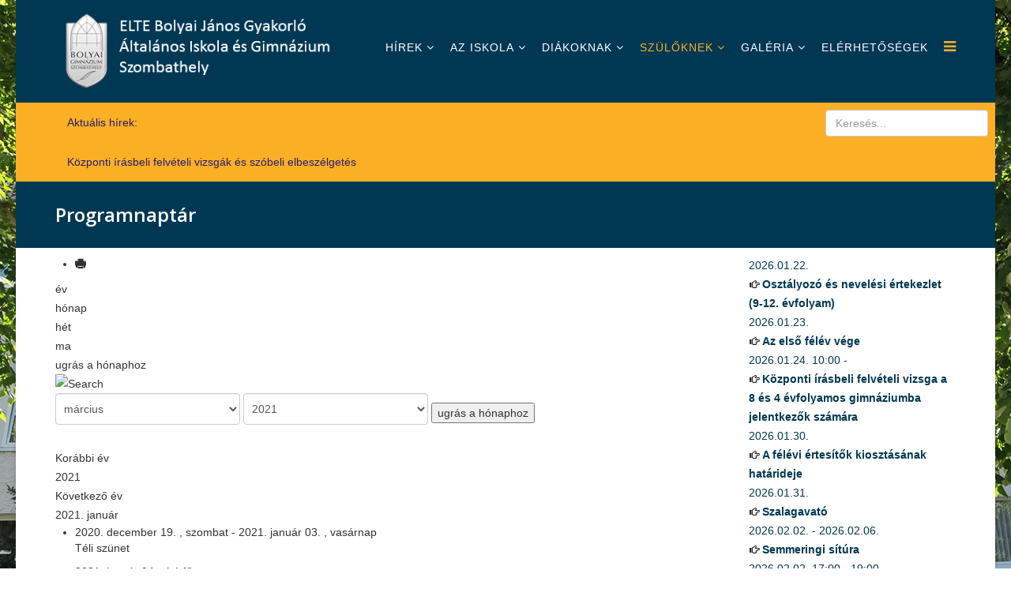

--- FILE ---
content_type: text/html; charset=utf-8
request_url: http://www.bolyaigimnazium.elte.hu/index.php/szuloknek/program3/year.listevents/2021/03/03/-
body_size: 68386
content:
<!DOCTYPE html>
<html xmlns="http://www.w3.org/1999/xhtml" xml:lang="hu-hu" lang="hu-hu" dir="ltr">
<head>
    <meta http-equiv="X-UA-Compatible" content="IE=edge">
    <meta name="viewport" content="width=device-width, initial-scale=1">
    
      <base href="http://www.bolyaigimnazium.elte.hu/index.php/szuloknek/program3/year.listevents/2021/03/03/-" />
  <meta http-equiv="content-type" content="text/html; charset=utf-8" />
    <title>ELTE Bolyai Gimnázium - Programnaptár</title>
  <link href="http://www.bolyaigimnazium.elte.hu/index.php?option=com_jevents&amp;task=modlatest.rss&amp;format=feed&amp;type=rss&amp;Itemid=544&amp;modid=0" rel="alternate" type="application/rss+xml" title="RSS 2.0" />
  <link href="http://www.bolyaigimnazium.elte.hu/index.php?option=com_jevents&amp;task=modlatest.rss&amp;format=feed&amp;type=atom&amp;Itemid=544&amp;modid=0" rel="alternate" type="application/atom+xml" title="Atom 1.0" />
  <link href="/images/favicon.ico" rel="shortcut icon" type="image/vnd.microsoft.icon" />
  <link href="http://www.bolyaigimnazium.elte.hu/index.php/component/search/?Itemid=544&amp;task=year.listevents&amp;year=2021&amp;month=03&amp;day=03&amp;format=opensearch" rel="search" title="Keresés ELTE Bolyai Gimnázium" type="application/opensearchdescription+xml" />
  <link rel="stylesheet" href="/media/com_jevents/css/bootstrap.css" type="text/css" />
  <link rel="stylesheet" href="/media/com_jevents/css/bootstrap-responsive.css" type="text/css" />
  <link rel="stylesheet" href="/components/com_jevents/assets/css/eventsadmin.css?3.4.3" type="text/css" />
  <link rel="stylesheet" href="/components/com_jevents/views/flat/assets/css/events_css.css?3.4.3" type="text/css" />
  <link rel="stylesheet" href="//fonts.googleapis.com/css?family=Open+Sans:300,300italic,regular,italic,600,600italic,700,700italic,800,800italic&amp;subset=latin" type="text/css" />
  <link rel="stylesheet" href="/templates/shaper_helix3/css/bootstrap.min.css" type="text/css" />
  <link rel="stylesheet" href="/templates/shaper_helix3/css/font-awesome.min.css" type="text/css" />
  <link rel="stylesheet" href="/templates/shaper_helix3/css/legacy.css" type="text/css" />
  <link rel="stylesheet" href="/templates/shaper_helix3/css/template.css" type="text/css" />
  <link rel="stylesheet" href="/templates/shaper_helix3/css/presets/preset1.css" type="text/css" class="preset" />
  <link rel="stylesheet" href="/components/com_jevents/views/flat/assets/css/modstyle.css?3.4.3" type="text/css" />
  <link rel="stylesheet" href="/modules/mod_sp_news_highlighter/assets/css/style.css" type="text/css" />
  <style type="text/css">
body.site {background-image: url(/images/blyai.jpg);background-repeat: repeat-x;background-size: inherit;background-attachment: fixed;background-position: 0 0;}h1{font-family:Open Sans, sans-serif; font-weight:800; }h2{font-family:Open Sans, sans-serif; font-weight:600; }h3{font-family:Open Sans, sans-serif; font-weight:normal; }h4{font-family:Open Sans, sans-serif; font-weight:normal; }h5{font-family:Open Sans, sans-serif; font-weight:800; }h6{font-family:Open Sans, sans-serif; font-weight:800; }#sp-header{ background-color:#003854;padding:0px 0px 0px 0px;margin:0px 0px 0px 0px; }#sp-news{ background-color:#fbaf25;padding:0px 0px 0px 0px;margin:0px 0px 0px 0px; }#sp-page-title{ padding:0px 0px 0px 0px;margin:0px 0px 0px 0px; }#sp-main-body{ padding:0px 0px 0px 0px;margin:0px 5px 15px 5px; }#sp-newfooter{ background-color:#003854;color:#ffffff;padding:0px 0px 0px 0px 0px;margin:0px 0px 0px 0px; }#sp-footer-alatt{ background-color:#003854;color:#ffffff; }#sp-nh110 {color:#251f6e;background:#fbaf25}.sp-nh-item{background:#fbaf25}a.sp-nh-link {color:#251f6e}a.sp-nh-link:hover {color:#000000}.sp-nh-buttons,.sp-nh-item,.sp-nh-prev,.sp-nh-next {height:50px;line-height:50px}.sp-nh-prev,.sp-nh-next{background-image: url(/modules/mod_sp_news_highlighter/assets/images/style1.png)}
  </style>
  <script src="/media/system/js/core.js" type="text/javascript"></script>
  <script src="/media/jui/js/jquery.min.js" type="text/javascript"></script>
  <script src="/media/jui/js/jquery-noconflict.js" type="text/javascript"></script>
  <script src="/media/jui/js/jquery-migrate.min.js" type="text/javascript"></script>
  <script src="/components/com_jevents/assets/js/jQnc.js?3.4.3" type="text/javascript"></script>
  <script src="/components/com_jevents/assets/js/view_detailJQ.js?3.4.3" type="text/javascript"></script>
  <script src="/templates/shaper_helix3/js/bootstrap.min.js" type="text/javascript"></script>
  <script src="/templates/shaper_helix3/js/jquery.sticky.js" type="text/javascript"></script>
  <script src="/templates/shaper_helix3/js/main.js" type="text/javascript"></script>
  <script src="/modules/mod_sp_news_highlighter/assets/js/sp_highlighter.js" type="text/javascript"></script>
  <script type="text/javascript">
checkJQ();
  </script>
  <!--[if lte IE 6]>
<link rel="stylesheet" href="http://www.bolyaigimnazium.elte.hu/components/com_jevents/views/flat/assets/css/ie6.css" />
<![endif]-->

   
    </head>
<body class="site com-jevents view- no-layout task-year.listevents itemid-544 hu-hu ltr  sticky-header layout-boxed">
    <div class="body-innerwrapper">
        <header id="sp-header"><div class="container"><div class="row"><div id="sp-logo" class="col-xs-8 col-sm-4 col-md-4"><div class="sp-column "><a class="logo" href="/"><h1><img class="sp-default-logo hidden-xs" src="/images/Logos/logo_cim5.png" alt="ELTE Bolyai Gimnázium"><img class="sp-default-logo visible-xs" src="/images/logo_cim4.png" alt="ELTE Bolyai Gimnázium"></h1></a></div></div><div id="sp-menu" class="col-xs-4 col-sm-8 col-md-8"><div class="sp-column ">			<div class='sp-megamenu-wrapper'>
				<a id="offcanvas-toggler" href="#"><i class="fa fa-bars"></i></a>
				<ul class="sp-megamenu-parent menu-zoom hidden-xs"><li class="sp-menu-item sp-has-child"><a  href="/index.php/hirek-menu" >Hírek</a><div class="sp-dropdown sp-dropdown-main sp-menu-right" style="width: 240px;"><div class="sp-dropdown-inner"><ul class="sp-dropdown-items"><li class="sp-menu-item"><a  href="/index.php/hirek-menu/aktualis-hirek" >Aktuális hírek</a></li><li class="sp-menu-item"><a  href="/index.php/hirek-menu/regi-hirek" >Régi hírek</a></li></ul></div></div></li><li class="sp-menu-item sp-has-child"><a  href="/index.php" >Az iskola</a><div class="sp-dropdown sp-dropdown-main sp-menu-right" style="width: 240px;"><div class="sp-dropdown-inner"><ul class="sp-dropdown-items"><li class="sp-menu-item"><a  href="/index.php/home/corporate" >Rólunk</a></li><li class="sp-menu-item"><a  href="/index.php/home/tanarok" >Tanáraink</a></li><li class="sp-menu-item"><a  href="http://www.bolyaigimnazium.elte.hu/index.php/szuloknek/program3/month.calendar" >Programnaptár</a></li><li class="sp-menu-item"><a  href="/index.php/home/dokumentumok" >Dokumentumok</a></li><li class="sp-menu-item"><a  href="https://sek.elte.hu/tanarkepzes" >Hallgatói gyakorlatok</a></li><li class="sp-menu-item"><a  href="/index.php/home/kollegium" >Kollégium</a></li><li class="sp-menu-item"><a  href="/index.php/home/bolyais-szulok-egyesulete" >Bolyais Szülők Egyesülete</a></li><li class="sp-menu-item"><a  href="/index.php/home/diaksport-egyesulet" >Szombathelyi Bolyai Gimnázium Diáksport Egyesület</a></li><li class="sp-menu-item"><a  href="http://bgyok.hu/" target="_blank" >Bolyai Gyakorló Öregdiákok Köre</a></li><li class="sp-menu-item"><a  href="/index.php/home/schneller-alapitvany" >Schneller alapítvány</a></li><li class="sp-menu-item"><a  href="/index.php/home/kutatotanari-es-mesterpedagogusi-programok" >Kutatótanári és mesterpedagógusi programok</a></li><li class="sp-menu-item sp-has-child"><a  href="/index.php" >Pályázatok</a><div class="sp-dropdown sp-dropdown-sub sp-menu-right" style="width: 240px;"><div class="sp-dropdown-inner"><ul class="sp-dropdown-items"><li class="sp-menu-item"><a  href="/index.php/home/2021-02-14-22-30-11/hatartalanul-program" >Határtalanul! program</a></li><li class="sp-menu-item"><a  href="/index.php/home/2021-02-14-22-30-11/igpalyazat" >Igazgatói pályázat</a></li><li class="sp-menu-item"><a  href="/index.php/home/2021-02-14-22-30-11/efop-4-1-3-palyazat" >EFOP- 4.1.3 pályázat</a></li><li class="sp-menu-item"><a  href="/index.php/home/2021-02-14-22-30-11/efop-4-2-3-palyazat" >EFOP- 4.2.3 pályázat</a></li><li class="sp-menu-item"><a  href="/index.php/home/2021-02-14-22-30-11/ke1" >Kristálytiszta Elektronika 1</a></li><li class="sp-menu-item"><a  href="/index.php/home/2021-02-14-22-30-11/ke2" >Kristálytiszta Elektronika 2</a></li><li class="sp-menu-item"><a  href="/index.php/home/2021-02-14-22-30-11/ke3" >Kristálytiszta Elektronika 3</a></li><li class="sp-menu-item"><a href="/images/palyazat/selyepaly.pdf" onclick="window.open(this.href,'targetWindow',toolbar=no,location=no,status=no,menubar=no,scrollbars=yes,resizable=yes,);return false;" >Selye János Diáklabor</a></li></ul></div></div></li><li class="sp-menu-item"><a  href="/index.php/home/iskolaszek" >Iskolaszék</a></li><li class="sp-menu-item"><a  href="/index.php/home/sajtofigyelo" >Sajtófigyelő</a></li><li class="sp-menu-item"><a  href="/index.php/home/bazisintezmeny" >Bázisintézmény</a></li><li class="sp-menu-item"><a  href="/index.php/home/evkonyv-2020-2021" >Évkönyv 2020-2021</a></li></ul></div></div></li><li class="sp-menu-item sp-has-child"><a  href="#" >Diákoknak</a><div class="sp-dropdown sp-dropdown-main sp-menu-right" style="width: 240px;"><div class="sp-dropdown-inner"><ul class="sp-dropdown-items"><li class="sp-menu-item sp-has-child"><a  href="http://www.bolyaigimnazium.elte.hu/matver2025nov.pdf" target="_blank" >Matematika háziverseny</a><div class="sp-dropdown sp-dropdown-sub sp-menu-right" style="width: 240px;"><div class="sp-dropdown-inner"><ul class="sp-dropdown-items"><li class="sp-menu-item"><a  href="http://www.bolyaigimnazium.elte.hu/matver2025nov1.pdf" target="_blank" >1. forduló</a></li><li class="sp-menu-item"><a  href="http://www.bolyaigimnazium.elte.hu/matver2025nov2.pdf" >2. forduló</a></li><li class="sp-menu-item"><a  href="http://www.bolyaigimnazium.elte.hu/matver2025ehir.pdf" >Eredményhirdetés</a></li></ul></div></div></li><li class="sp-menu-item"><a  href="https://bolyai-elte.e-kreta.hu/Adminisztracio/Login" target="_blank" >Napló</a></li><li class="sp-menu-item"><a  href="https://classroom.google.com/u/1/h" >Tanterem (Google Classroom)</a></li><li class="sp-menu-item"><a  href="/index.php/pages/mentoralas" >Mentorálás</a></li><li class="sp-menu-item"><a  href="/index.php/pages/origo-referenciaiskola" >Origo Referenciaiskola</a></li><li class="sp-menu-item"><a  href="/index.php/pages/erettsegi-vizsgak" >Érettségi vizsgák</a></li><li class="sp-menu-item"><a  href="/index.php/pages/osztalyozovizsgak" >Osztályozóvizsgák</a></li><li class="sp-menu-item"><a  href="/index.php/pages/kozossegi-szolgalat" >Közösségi szolgálat</a></li><li class="sp-menu-item"><a  href="/index.php/pages/erettsegi" >Őszi érettségi</a></li><li class="sp-menu-item sp-has-child"><a  href="/index.php/pages/versenyeredmenyek-2" >Versenyeredmények</a><div class="sp-dropdown sp-dropdown-sub sp-menu-right" style="width: 240px;"><div class="sp-dropdown-inner"><ul class="sp-dropdown-items"><li class="sp-menu-item"><a  href="/index.php/pages/versenyeredmenyek-2/tanulmanyi-versenyeredmenyek-2020-2021" ></a></li><li class="sp-menu-item"><a  href="/index.php/pages/versenyeredmenyek-2/tanulmanyi-versenyeredmenyek-2021-2022" ></a></li><li class="sp-menu-item"><a  href="/index.php/pages/versenyeredmenyek-2/tanulmanyi-versenyeredmenyek-2022-2023" ></a></li><li class="sp-menu-item"><a  href="/index.php/pages/versenyeredmenyek-2/tanulmanyi-versenyeredmenyek-2023-2024" ></a></li><li class="sp-menu-item"><a  href="/index.php/pages/versenyeredmenyek-2/tanulmanyi-versenyeredmenyek-2024-2025" ></a></li><li class="sp-menu-item"><a  href="/index.php/pages/versenyeredmenyek-2/tanulmanyi-versenyeredmenyek-2025-2026" ></a></li><li class="sp-menu-item"><a  href="/index.php/pages/versenyeredmenyek-2/tanulmanyi-versenyeredmenyek-2019-2020" ></a></li><li class="sp-menu-item"><a  href="/index.php/pages/versenyeredmenyek-2/sport-versenyeredmenyek" ></a></li><li class="sp-menu-item"><a  href="/index.php/pages/versenyeredmenyek-2/sport-versenyeredmenyek-2020-2021" ></a></li><li class="sp-menu-item"><a  href="/index.php/pages/versenyeredmenyek-2/sport-versenyeredmenyek-2021-2022" ></a></li><li class="sp-menu-item"><a  href="/index.php/pages/versenyeredmenyek-2/sport-versenyeredmenyek-2022-2023" ></a></li><li class="sp-menu-item"><a  href="/index.php/pages/versenyeredmenyek-2/sport-versenyeredmenyek-2023-2024" ></a></li><li class="sp-menu-item"><a  href="/index.php/pages/versenyeredmenyek-2/sport-versenyeredmenyek-2024-2025" ></a></li><li class="sp-menu-item"><a  href="/index.php/pages/versenyeredmenyek-2/sport-versenyeredmenyek-2025-2026" ></a></li><li class="sp-menu-item"><a  href="/index.php/pages/versenyeredmenyek-2/tanulmanyi-versenyeredmenyek-2018-2019" ></a></li></ul></div></div></li><li class="sp-menu-item"><a  href="https://docs.google.com/presentation/d/e/2PACX-1vSoq3mqo7SIMzHr5TFbHLM2p_7VGFN1iVekSZQZUR-_lUU98kacYYOJetD0Lxu9XjNvIbN71OuxzEk1/pub?start=true&amp;loop=false&amp;delayms=5000" target="_blank" >Virtuális könyvtár</a></li><li class="sp-menu-item"><a  href="https://www.felvi.hu/felveteli/palyaorientacio" >Pályaorientáció</a></li></ul></div></div></li><li class="sp-menu-item sp-has-child active"><a href="/" >Szülőknek</a><div class="sp-dropdown sp-dropdown-main sp-menu-right" style="width: 240px;"><div class="sp-dropdown-inner"><ul class="sp-dropdown-items"><li class="sp-menu-item"><a  href="https://forms.gle/w7zWFBBVLdrKFp9SA" target="_blank" >Beiratkozás</a></li><li class="sp-menu-item"><a  href="/index.php/szuloknek/elso-evfolyamos-beiskolazas" >Első évfolyam beiskolázása</a></li><li class="sp-menu-item"><a  href="/index.php/szuloknek/felveteli-2023" >Gimnáziumi felvételi</a></li><li class="sp-menu-item"><a  href="https://bolyai-elte.e-kreta.hu/Adminisztracio/Login" >Napló</a></li><li class="sp-menu-item current-item active"><a  href="/index.php/szuloknek/program3/month.calendar/2026/01/22/-" >Programnaptár</a></li><li class="sp-menu-item"><a href="/dok/szuloknek/szuligaz.pdf" target="_blank" >Szülői igazolás</a></li><li class="sp-menu-item"><a  href="/index.php/pages/versenyeredmenyek-2" >Versenyeredmények</a></li><li class="sp-menu-item"><a  href="/index.php/szuloknek/diakigazolvany-igenylese" >Diákigazolvány igénylése</a></li><li class="sp-menu-item"><a  href="/index.php/szuloknek/menza" >Menza</a></li><li class="sp-menu-item"><a  href="/index.php/szuloknek/belso-vizsgak" >Belső vizsgák</a></li><li class="sp-menu-item"><a  href="/index.php/szuloknek/mindennapos-testneveles" >Mindennapos testnevelés</a></li></ul></div></div></li><li class="sp-menu-item sp-has-child"><a href="/" >Galéria</a><div class="sp-dropdown sp-dropdown-main sp-menu-right" style="width: 240px;"><div class="sp-dropdown-inner"><ul class="sp-dropdown-items"><li class="sp-menu-item"><a  href="/index.php/galeriamenu/fenykepek" >Fényképek</a></li><li class="sp-menu-item"><a  href="/index.php/galeriamenu/galeria2" >Régi fényképek</a></li></ul></div></div></li><li class="sp-menu-item"><a  href="/index.php/post-formats" >Elérhetőségek</a></li></ul>			</div>
		</div></div></div></div></header><section id="sp-news"><div class="container"><div class="row"><div id="sp-top3" class="col-sm-6 col-md-10 hidden-sm hidden-xs"><div class="sp-column "><div class="sp-module  col-sm-12"><div class="sp-module-content"><script type="text/javascript">
	jQuery(function($) {
		$('#sp-nh110').spNewsHighlighter({
			'interval': 3000,
            'fxduration': 1000,
            'animation': "none"
		});
	});
</script>

<div id="sp-nh110" class="sp_news_higlighter">
	<div class="sp-nh-buttons">
		<span class="sp-nh-text">Aktuális hírek:</span>
			</div>	
	<div id="sp-nh-items110" class="sp-nh-item">
					<div class="sp-nh-item">
				<a class="sp-nh-link" href="/index.php/hirek-menu/449-kozponti-irasbeli-felveteli-vizsgak-es-szobeli-elbeszelgetes"><span class="sp-nh-title">Központi írásbeli felvételi vizsgák és szóbeli elbeszélgetés</span></a>	
			</div>
					<div class="sp-nh-item">
				<a class="sp-nh-link" href="/index.php/hirek-menu/448-felveteli"><span class="sp-nh-title">Felvételi</span></a>	
			</div>
			</div>
	<div style="clear:both"></div>	
</div></div></div></div></div><div id="sp-search" class="col-sm-2 col-md-2"><div class="sp-column "><div class="sp-module "><div class="sp-module-content"><div class="search">
	<form action="/index.php/szuloknek/program3/month.calendar/2026/01/22/-" method="post">
		<input name="searchword" id="mod-search-searchword" maxlength="200"  class="inputbox search-query" type="text" size="20" placeholder="Keresés..." />		<input type="hidden" name="task" value="search" />
		<input type="hidden" name="option" value="com_search" />
		<input type="hidden" name="Itemid" value="544" />
	</form>
</div>
</div></div></div></div></div></div></section><section id="sp-page-title"><div class="row"><div id="sp-title" class="col-sm-12 col-md-12"><div class="sp-column "><div class="sp-page-title"><div class="container"><h2>Programnaptár</h2></div></div></div></div></div></section><section id="sp-main-body"><div class="container"><div class="row"><div id="sp-component" class="col-sm-9 col-md-9"><div class="sp-column "><div id="system-message-container">
	</div>

<!-- JEvents v3.4.3 Stable, Copyright © 2006-2015 GWE Systems Ltd, JEvents Project Group, http://www.jevents.net -->
<div id="jevents">
<div class="contentpaneopen jeventpage     jevbootstrap" id="jevents_header">
			<ul class="actions">
				<li class="print-icon">
			<a href="javascript:void(0);" onclick="window.open('/index.php/szuloknek/program3/year.listevents/2021/03/03/-?pop=1&amp;tmpl=component', 'win2', 'status=no,toolbar=no,scrollbars=yes,titlebar=no,menubar=no,resizable=yes,width=600,height=600,directories=no,location=no');" title="Nyomtatás">
					<span class="icon-print"> </span>
			</a>
			</li> 		</ul>
	</div>
<div class="jev_clear"></div>
<div class="contentpaneopen  jeventpage   jevbootstrap" id="jevents_body">
<div class='jev_pretoolbar'></div>                <div class="new-navigation">
            <div class="nav-items">
                                    <div  id="nav-year" class="active" >
                        <a href="/index.php/szuloknek/program3/year.listevents/2021/03/03/-" title="év"  >
                    év</a>
                    </div>
                                                    <div  id="nav-month">
                        <a href="/index.php/szuloknek/program3/month.calendar/2021/03/03/-" title="hónap" >							hónap</a>
                    </div>
                                                                 <div id="nav-week">
                        <a href="/index.php/szuloknek/program3/week.listevents/2021/03/03/-" title="hét" >
                         hét</a>
                    </div>
                                                            <div id="nav-today">
                        <a href="/index.php/szuloknek/program3/day.listevents/2026/01/22/-" title="ma" >
                    ma</a>
                    </div>
                                                            <div   id="nav-jumpto">
            <a href="#" onclick="if (jevjq('#jumpto').hasClass('jev_none')) {jevjq('#jumpto').removeClass('jev_none');} else {jevjq('#jumpto').addClass('jev_none')};return false;" title="ugrás a hónaphoz">
			ugrás a hónaphoz		</a>
		</div>
                                                                                                    </div>
                        <div  id="nav-search">
                    <a href="/index.php/szuloknek/program3/search.form/2021/03/03/-" title="Keresés" >
                        <img src="http://www.bolyaigimnazium.elte.hu/components/com_jevents/views/flat/assets/images/icon-search.gif" alt="Search" /></a>
                </div>
                        <div id="jumpto"  class="jev_none">
            <form name="BarNav" action="/index.php/szuloknek/program3/month.calendar/2026/01/22/-" method="get">
                <input type="hidden" name="option" value="com_jevents" />
                <input type="hidden" name="task" value="month.calendar" />
        <select id="month" name="month">
	<option value="01">janu&aacute;r</option>
	<option value="02">febru&aacute;r</option>
	<option value="03" selected="selected">m&aacute;rcius</option>
	<option value="04">&aacute;prilis</option>
	<option value="05">m&aacute;jus</option>
	<option value="06">j&uacute;nius</option>
	<option value="07">j&uacute;lius</option>
	<option value="08">augusztus</option>
	<option value="09">szeptember</option>
	<option value="10">okt&oacute;ber</option>
	<option value="11">november</option>
	<option value="12">december</option>
</select>
<select id="year" name="year">
	<option value="2021" selected="selected">2021</option>
	<option value="2024">2024</option>
	<option value="2025">2025</option>
	<option value="2026">2026</option>
</select>
                <button onclick="submit(this.form)">ugrás a hónaphoz</button>
                <input type="hidden" name="Itemid" value="544" />
            </form>
        </div>
        

        </div>
        
	<div class="jev_toprow">
	    <div class="jev_header2">
			<div class="previousmonth" >
		      	<a href='/index.php/szuloknek/program3/year.listevents/2020/03/03/-' title='Korábbi év' >Korábbi év</a>			</div>
			<div class="currentmonth">
				2021			</div>
			<div class="nextmonth">
		      	<a href='/index.php/szuloknek/program3/year.listevents/2022/03/03/-' title='Következő év' >Következő év</a>			</div>
			
		</div>
	</div>
    <div class="jev_clear" ></div>
    <div id='jev_maincal' class='jev_listview'>

		<div class="jev_daysnames">
	    2021. január		</div>
		<div class="jev_listrow">
		<ul class='ev_ul'>
<li class='ev_td_li' style="border-color:#ccc;">
<p>2020. december 19. , szombat - 2021. január 03. , vasárnap <br/>
					<a class="ev_link_row" href="/index.php/szuloknek/program3/icalrepeat.detail/2020/12/19/671/-/teli-szunet" title="Téli szünet">
					Téli szünet</a></p>
</li>
<li class='ev_td_li' style="border-color:#ccc;">
<p>2021. január 04. , hétfő <br/>
					<a class="ev_link_row" href="/index.php/szuloknek/program3/icalrepeat.detail/2021/01/04/672/-/teli-szunet-utani-elso-tanitasi-nap" title="Téli szünet utáni első tanítási nap">
					Téli szünet utáni első tanítási nap</a></p>
</li>
<li class='ev_td_li' style="border-color:#ccc;">
<p>2021. január 19. , kedd <br/>
					<a class="ev_link_row" href="/index.php/szuloknek/program3/icalrepeat.detail/2021/01/19/673/-/osztalyozo-es-nevelesi-ertekezlet-1-5-evfolyam" title="Osztályozó és nevelési értekezlet (1-5. évfolyam)">
					Osztályozó és nevelési értekezlet (1-5. évfolyam)</a></p>
</li>
<li class='ev_td_li' style="border-color:#ccc;">
<p>2021. január 20. , szerda <br/>
					<a class="ev_link_row" href="/index.php/szuloknek/program3/icalrepeat.detail/2021/01/20/674/-/osztalyozo-es-nevelesi-ertekezlet-6-8-evfolyam" title="Osztályozó és nevelési értekezlet (6-8. évfolyam)">
					Osztályozó és nevelési értekezlet (6-8. évfolyam)</a></p>
</li>
<li class='ev_td_li' style="border-color:#ccc;">
<p>2021. január 21. , csütörtök <br/>
					<a class="ev_link_row" href="/index.php/szuloknek/program3/icalrepeat.detail/2021/01/21/675/-/osztalyozo-es-nevelesi-ertekezlet-9-12-evfolyam" title="Osztályozó és nevelési értekezlet (9-12. évfolyam)">
					Osztályozó és nevelési értekezlet (9-12. évfolyam)</a></p>
</li>
<li class='ev_td_li' style="border-color:#ccc;">
<p>2021. január 22. , péntek <br/>
					<a class="ev_link_row" href="/index.php/szuloknek/program3/icalrepeat.detail/2021/01/22/676/-/az-elso-felev-vege" title="Az első félév vége">
					Az első félév vége</a></p>
</li>
<li class='ev_td_li' style="border-color:#ccc;">
<p>2021. január 23. , szombat 10:00<br/>
					<a class="ev_link_row" href="/index.php/szuloknek/program3/icalrepeat.detail/2021/01/23/677/-/kozponti-irasbeli-felveteli-vizsga-a-8-es-4-evfolyamos-gimnaziumba-jelentkezok-szamara" title="Központi írásbeli felvételi vizsga a 8 és 4 évfolyamos gimnáziumba jelentkezők számára">
					Központi írásbeli felvételi vizsga a 8 és 4 évfolyamos gimnáziumba jelentkezők számára</a></p>
</li>
<li class='ev_td_li' style="border-color:#ccc;">
<p>2021. január 28. , csütörtök 14:00<br/>
					<a class="ev_link_row" href="/index.php/szuloknek/program3/icalrepeat.detail/2021/01/28/678/-/potlo-irasbeli-felveteli-vizsga-a-8-es-4-evfolyamos-gimnaziumi-tagozatunkra-jelentkezok-szamara-azoknak-akik-az-elozo-irasbelin-alapos-ok-miatt-nem-tu" title="Pótló írásbeli felvételi vizsga a 8 és 4 évfolyamos gimnáziumi tagozatunkra jelentkezők számára azoknak, akik az előző írásbelin alapos ok miatt nem tudtak részt venni a vizsgákon ">
					Pótló írásbeli felvételi vizsga a 8 és 4 évfolyamos gimnáziumi tagozatunkra jelentkezők számára azoknak, akik az előző írásbelin alapos ok miatt nem tudtak részt venni a vizsgákon </a></p>
</li>
<li class='ev_td_li' style="border-color:#ccc;">
<p>2021. január 29. , péntek <br/>
					<a class="ev_link_row" href="/index.php/szuloknek/program3/icalrepeat.detail/2021/01/29/679/-/a-felevi-ertesitok-kiosztasanak-hatarideje" title="A félévi értesítők kiosztásának határideje">
					A félévi értesítők kiosztásának határideje</a></p>
</li>
</ul>
</div>		<div class="jev_daysnames">
	    2021. február		</div>
		<div class="jev_listrow">
		<ul class='ev_ul'>
<li class='ev_td_li' style="border-color:#ccc;">
<p>2021. február 08. , hétfő 17:00 - 19:00<br/>
					<a class="ev_link_row" href="/index.php/szuloknek/program3/icalrepeat.detail/2021/02/08/685/-/szuloi-ertekezlet-es-fogadoora-1-4-es-9-12-evfolyam" title="Szülői értekezlet és fogadóóra (1-4. és 9-12. évfolyam) ">
					Szülői értekezlet és fogadóóra (1-4. és 9-12. évfolyam) </a></p>
</li>
<li class='ev_td_li' style="border-color:#ccc;">
<p>2021. február 09. , kedd 17:00 - 19:00<br/>
					<a class="ev_link_row" href="/index.php/szuloknek/program3/icalrepeat.detail/2021/02/09/686/-/szuloi-ertekezlet-es-fogadoora-5-8-evfolyam" title="Szülői értekezlet és fogadóóra (5-8. évfolyam) ">
					Szülői értekezlet és fogadóóra (5-8. évfolyam) </a></p>
</li>
<li class='ev_td_li' style="border-color:#ccc;">
<p>2021. február 15. , hétfő <br/>
					<a class="ev_link_row" href="/index.php/szuloknek/program3/icalrepeat.detail/2021/02/15/688/-/az-erettsegire-es-a-felsofoku-felvetelire-jelentkezes-hatarideje" title="Az érettségire és a felsőfokú felvételire jelentkezés határideje">
					Az érettségire és a felsőfokú felvételire jelentkezés határideje</a></p>
</li>
<li class='ev_td_li' style="border-color:#ccc;">
<p>2021. február 23. , kedd - 2021. február 24. , szerda <br/>
					<a class="ev_link_row" href="/index.php/szuloknek/program3/icalrepeat.detail/2021/02/23/690/-/szobeli-elbeszelgetes-a-negy-evfolyamos-gimnaziumba-jelentkezoknek-biologiabol-es-tortenelembol" title="Szóbeli elbeszélgetés a négy évfolyamos gimnáziumba jelentkezőknek biológiából és történelemből">
					Szóbeli elbeszélgetés a négy évfolyamos gimnáziumba jelentkezőknek biológiából és történelemből</a></p>
</li>
<li class='ev_td_li' style="border-color:#ccc;">
<p>2021. február 25. , csütörtök <br/>
					<a class="ev_link_row" href="/index.php/szuloknek/program3/icalrepeat.detail/2021/02/25/692/-/megemlekezes-a-kommunista-diktaturak-aldozatairol" title="Megemlékezés a kommunista diktatúrák áldozatairól">
					Megemlékezés a kommunista diktatúrák áldozatairól</a></p>
</li>
</ul>
</div>		<div class="jev_daysnames">
	    2021. március		</div>
		<div class="jev_listrow">
		<ul class='ev_ul'>
<li class='ev_td_li' style="border-color:#ccc;">
<p>2021. március 12. , péntek 11:00 - 14:00<br/>
					<a class="ev_link_row" href="/index.php/szuloknek/program3/icalrepeat.detail/2021/03/12/694/-/marcius-15-i-unnepely-nevelesi-ertekezlet" title="Március 15-i ünnepély, nevelési értekezlet">
					Március 15-i ünnepély, nevelési értekezlet</a></p>
</li>
<li class='ev_td_li' style="border-color:#ccc;">
<p>2021. március 15. , hétfő <br/>
					<a class="ev_link_row" href="/index.php/szuloknek/program3/icalrepeat.detail/2021/03/15/697/-/nemzeti-unnep-munkaszuneti-nap" title="Nemzeti ünnep (munkaszüneti nap)">
					Nemzeti ünnep (munkaszüneti nap)</a></p>
</li>
<li class='ev_td_li' style="border-color:#ccc;">
<p>2021. március 16. , kedd <br/>
					<a class="ev_link_row" href="/index.php/szuloknek/program3/icalrepeat.detail/2021/03/16/698/-/a-kozepfoku-iskolak-nyilvanossagra-hozzak-a-jelentkezok-felveteli-jegyzeket-ideiglenes-rangsor" title="A középfokú iskolák nyilvánosságra hozzák a jelentkezők felvételi jegyzékét (ideiglenes rangsor)">
					A középfokú iskolák nyilvánosságra hozzák a jelentkezők felvételi jegyzékét (ideiglenes rangsor)</a></p>
</li>
<li class='ev_td_li' style="border-color:#ccc;">
<p>2021. március 22. , hétfő <br/>
					<a class="ev_link_row" href="/index.php/szuloknek/program3/icalrepeat.detail/2021/03/22/699/-/fogadoora-minden-evfolyamnak" title="Fogadóóra minden évfolyamnak">
					Fogadóóra minden évfolyamnak</a></p>
</li>
<li class='ev_td_li' style="border-color:#ccc;">
<p>2021. március 22. , hétfő - 2021. március 23. , kedd <br/>
					<a class="ev_link_row" href="/index.php/szuloknek/program3/icalrepeat.detail/2021/03/22/700/-/a-tanuloi-adatlapok-modositasanak-lehetosege-az-altalanos-iskolaban" title="A tanulói adatlapok módosításának lehetősége az általános iskolában">
					A tanulói adatlapok módosításának lehetősége az általános iskolában</a></p>
</li>
</ul>
</div>		<div class="jev_daysnames">
	    2021. április		</div>
		<div class="jev_listrow">
		<ul class='ev_ul'>
<li class='ev_td_li' style="border-color:#ccc;">
<p>2021. április 01. , csütörtök - 2021. április 06. , kedd <br/>
					<a class="ev_link_row" href="/index.php/szuloknek/program3/icalrepeat.detail/2021/04/01/702/-/tavaszi-szunet" title="Tavaszi szünet">
					Tavaszi szünet</a></p>
</li>
<li class='ev_td_li' style="border-color:#ccc;">
<p>2021. április 07. , szerda <br/>
					<a class="ev_link_row" href="/index.php/szuloknek/program3/icalrepeat.detail/2021/04/07/703/-/a-tavaszi-szunet-utani-elso-tanitasi-nap" title="A tavaszi szünet utáni első tanítási nap">
					A tavaszi szünet utáni első tanítási nap</a></p>
</li>
<li class='ev_td_li' style="border-color:#ccc;">
<p>2021. április 16. , péntek <br/>
					<a class="ev_link_row" href="/index.php/szuloknek/program3/icalrepeat.detail/2021/04/16/704/-/a-holokauszt-aldozatainak-emleknapja" title="A holokauszt áldozatainak emléknapja">
					A holokauszt áldozatainak emléknapja</a></p>
</li>
<li class='ev_td_li' style="border-color:#ccc;">
<p>2021. április 23. , péntek <br/>
					<a class="ev_link_row" href="/index.php/szuloknek/program3/icalrepeat.detail/2021/04/23/706/-/jelentkezes-emelt-szintu-kepzesre-fakultaciora-10-evfolyam" title="Jelentkezés emelt szintű képzésre (fakultációra) - 10. évfolyam">
					Jelentkezés emelt szintű képzésre (fakultációra) - 10. évfolyam</a></p>
</li>
<li class='ev_td_li' style="border-color:#ccc;">
<p>2021. április 27. , kedd <br/>
					<a class="ev_link_row" href="/index.php/szuloknek/program3/icalrepeat.detail/2021/04/27/707/-/a-12-evfolyam-osztalyozo-es-nevelesi-ertekezlete" title="A 12. évfolyam osztályozó és nevelési értekezlete">
					A 12. évfolyam osztályozó és nevelési értekezlete</a></p>
</li>
<li class='ev_td_li' style="border-color:#ccc;">
<p>2021. április 30. , péntek <br/>
					<a class="ev_link_row" href="/index.php/szuloknek/program3/icalrepeat.detail/2021/04/30/708/-/a-kozepfoku-iskolak-megkuldik-a-felvetelrol-vagy-az-elutasitasrol-szolo-ertesitest-a-jelentkezoknek-es-az-altalanos-iskolaknak" title="A középfokú iskolák megküldik a felvételről vagy az elutasításról szóló értesítést a jelentkezőknek és az általános iskoláknak.">
					A középfokú iskolák megküldik a felvételről vagy az elutasításról szóló értesítést a jelentkezőknek és az általános iskoláknak.</a></p>
</li>
</ul>
</div>		<div class="jev_daysnames">
	    2021. május		</div>
		<div class="jev_listrow">
		<ul class='ev_ul'>
<li class='ev_td_li' style="border-color:#ccc;">
<p>2021. május 03. , hétfő <br/>
					<a class="ev_link_row" href="/index.php/szuloknek/program3/icalrepeat.detail/2021/05/03/711/-/az-irasbeli-erettsegi-vizsgak-kezdonapja" title="Az írásbeli érettségi vizsgák kezdőnapja">
					Az írásbeli érettségi vizsgák kezdőnapja</a></p>
</li>
<li class='ev_td_li' style="border-color:#ccc;">
<p>2021. május 05. , szerda <br/>
					<a class="ev_link_row" href="/index.php/szuloknek/program3/icalrepeat.detail/2021/05/05/710/-/elmenynap" title="Élménynap">
					Élménynap</a></p>
</li>
<li class='ev_td_li' style="border-color:#ccc;">
<p>2021. május 19. , szerda <br/>
					<a class="ev_link_row" href="/index.php/szuloknek/program3/icalrepeat.detail/2021/05/19/718/-/idegen-nyelvi-orszagos-meres-a-6-es-8-evfolyamon" title="Idegen nyelvi országos mérés a 6. és 8. évfolyamon">
					Idegen nyelvi országos mérés a 6. és 8. évfolyamon</a></p>
</li>
<li class='ev_td_li' style="border-color:#ccc;">
<p>2021. május 24. , hétfő <br/>
					<a class="ev_link_row" href="/index.php/szuloknek/program3/icalrepeat.detail/2021/05/24/720/-/punkosdhetfo-munkaszuneti-nap" title="Pünkösdhétfő, munkaszüneti nap">
					Pünkösdhétfő, munkaszüneti nap</a></p>
</li>
<li class='ev_td_li' style="border-color:#ccc;">
<p>2021. május 25. , kedd <br/>
					<a class="ev_link_row" href="/index.php/szuloknek/program3/icalrepeat.detail/2021/05/25/721/-/elokeszito-szuloi-ertekezlet-leendo-5-a-5-b-5-c-9-a-9-b-9-c-osztalyok" title="Előkészítő szülői értekezlet (leendő 5.a, 5.b, 5.c, 9.a, 9.b, 9.c osztályok)">
					Előkészítő szülői értekezlet (leendő 5.a, 5.b, 5.c, 9.a, 9.b, 9.c osztályok)</a></p>
</li>
<li class='ev_td_li' style="border-color:#ccc;">
<p>2021. május 26. , szerda <br/>
					<a class="ev_link_row" href="/index.php/szuloknek/program3/icalrepeat.detail/2021/05/26/722/-/szovegertesi-es-matematikai-kompetenciameres-a-6-8-es-10-evfolyamon" title="Szövegértési és matematikai kompetenciamérés a 6., 8. és 10. évfolyamon">
					Szövegértési és matematikai kompetenciamérés a 6., 8. és 10. évfolyamon</a></p>
</li>
</ul>
</div>		<div class="jev_daysnames">
	    2021. június		</div>
		<div class="jev_listrow">
		<ul class='ev_ul'>
<li class='ev_td_li' style="border-color:#ccc;">
<p>2021. június 01. , kedd <br/>
					<a class="ev_link_row" href="/index.php/szuloknek/program3/icalrepeat.detail/2021/06/01/723/-/a-felveteli-eljaras-kapcsan-benyujtott-kerelmek-alapjan-lefolytatott-jogorvoslati-eljaras-fellebbezesek-befejezese-a-fenntartonal" title="A felvételi eljárás kapcsán benyújtott kérelmek alapján lefolytatott jogorvoslati eljárás (fellebbezések) befejezése a fenntartónál">
					A felvételi eljárás kapcsán benyújtott kérelmek alapján lefolytatott jogorvoslati eljárás (fellebbezések) befejezése a fenntartónál</a></p>
</li>
<li class='ev_td_li' style="border-color:#ccc;">
<p>2021. június 03. , csütörtök <br/>
					<a class="ev_link_row" href="/index.php/szuloknek/program3/icalrepeat.detail/2021/06/03/726/-/a-nemzeti-osszetartozas-napja" title="A Nemzeti Összetartozás Napja">
					A Nemzeti Összetartozás Napja</a></p>
</li>
<li class='ev_td_li' style="border-color:#ccc;">
<p>2021. június 04. , péntek <br/>
					<a class="ev_link_row" href="/index.php/szuloknek/program3/icalrepeat.detail/2021/06/04/727/-/osztalykirandulasok" title="Osztálykirándulások">
					Osztálykirándulások</a></p>
</li>
<li class='ev_td_li' style="border-color:#ccc;">
<p>2021. június 08. , kedd <br/>
					<a class="ev_link_row" href="/index.php/szuloknek/program3/icalrepeat.detail/2021/06/08/728/-/osztalyozo-es-nevelesi-ertekezlet-1-4-evfolyam" title="Osztályozó és nevelési értekezlet (1-4. évfolyam)">
					Osztályozó és nevelési értekezlet (1-4. évfolyam)</a></p>
</li>
<li class='ev_td_li' style="border-color:#ccc;">
<p>2021. június 09. , szerda <br/>
					<a class="ev_link_row" href="/index.php/szuloknek/program3/icalrepeat.detail/2021/06/09/729/-/osztalyozo-es-nevelesi-ertekezlet-5-7-evfolyam" title="Osztályozó és nevelési értekezlet (5-7. évfolyam)">
					Osztályozó és nevelési értekezlet (5-7. évfolyam)</a></p>
</li>
<li class='ev_td_li' style="border-color:#ccc;">
<p>2021. június 10. , csütörtök <br/>
					<a class="ev_link_row" href="/index.php/szuloknek/program3/icalrepeat.detail/2021/06/10/730/-/osztalyozo-es-nevelesi-ertekezlet-8-11-evfolyam" title="Osztályozó és nevelési értekezlet (8-11. évfolyam)">
					Osztályozó és nevelési értekezlet (8-11. évfolyam)</a></p>
</li>
<li class='ev_td_li' style="border-color:#ccc;">
<p>2021. június 15. , kedd <br/>
					<a class="ev_link_row" href="/index.php/szuloknek/program3/icalrepeat.detail/2021/06/15/732/-/utolso-tanitasi-nap" title="Utolsó tanítási nap">
					Utolsó tanítási nap</a></p>
</li>
<li class='ev_td_li' style="border-color:#ccc;">
<p>2021. június 15. , kedd 16:45<br/>
					<a class="ev_link_row" href="/index.php/szuloknek/program3/icalrepeat.detail/2021/06/15/733/-/ballagas-es-tanevzaro-unnepely" title="Ballagás és tanévzáró ünnepély  ">
					Ballagás és tanévzáró ünnepély  </a></p>
</li>
<li class='ev_td_li' style="border-color:#ccc;">
<p>2021. június 16. , szerda <br/>
					<a class="ev_link_row" href="/index.php/szuloknek/program3/icalrepeat.detail/2021/06/16/734/-/kozepszintu-szobeli-erettsegi-vizsgak-12-a" title="Középszintű szóbeli érettségi vizsgák 12.A">
					Középszintű szóbeli érettségi vizsgák 12.A</a></p>
</li>
<li class='ev_td_li' style="border-color:#ccc;">
<p>2021. június 21. , hétfő <br/>
					<a class="ev_link_row" href="/index.php/szuloknek/program3/icalrepeat.detail/2021/06/21/738/-/kozepszintu-szobeli-erettsegi-vizsgak-12-b" title="Középszintű szóbeli érettségi vizsgák 12.B">
					Középszintű szóbeli érettségi vizsgák 12.B</a></p>
</li>
<li class='ev_td_li' style="border-color:#ccc;">
<p>2021. június 21. , hétfő <br/>
					<a class="ev_link_row" href="/index.php/szuloknek/program3/icalrepeat.detail/2021/06/21/740/-/beiratkozas-az-1-evfolyamra" title="Beiratkozás az 1. évfolyamra">
					Beiratkozás az 1. évfolyamra</a></p>
</li>
<li class='ev_td_li' style="border-color:#ccc;">
<p>2021. június 23. , szerda <br/>
					<a class="ev_link_row" href="/index.php/szuloknek/program3/icalrepeat.detail/2021/06/23/739/-/kozepszintu-szobeli-erettsegi-vizsgak-12-c" title="Középszintű szóbeli érettségi vizsgák 12.C">
					Középszintű szóbeli érettségi vizsgák 12.C</a></p>
</li>
<li class='ev_td_li' style="border-color:#ccc;">
<p>2021. június 24. , csütörtök <br/>
					<a class="ev_link_row" href="/index.php/szuloknek/program3/icalrepeat.detail/2021/06/24/735/-/beiratkozas-az-5-es-a-9-evfolyamra" title="Beiratkozás az 5. és a 9. évfolyamra">
					Beiratkozás az 5. és a 9. évfolyamra</a></p>
</li>
<li class='ev_td_li' style="border-color:#ccc;">
<p>2021. június 29. , kedd <br/>
					<a class="ev_link_row" href="/index.php/szuloknek/program3/icalrepeat.detail/2021/06/29/736/-/tanevzaro-ertekezlet" title="Tanévzáró értekezlet">
					Tanévzáró értekezlet</a></p>
</li>
<li class='ev_td_li' style="border-color:#ccc;">
<p>2021. június 30. , szerda 09:00 - 13:00<br/>
					<a class="ev_link_row" href="/index.php/szuloknek/program3/icalrepeat.detail/2021/06/30/741/-/ugyeleti-nap" title="Ügyeleti nap">
					Ügyeleti nap</a></p>
</li>
</ul>
</div>		<div class="jev_daysnames">
	    2021. július		</div>
		<div class="jev_listrow">
		<ul class='ev_ul'>
<li class='ev_td_li' style="border-color:#ccc;">
<p>2021. július 14. , szerda 09:00 - 13:00<br/>
					<a class="ev_link_row" href="/index.php/szuloknek/program3/icalrepeat.detail/2021/07/14/742/-/ugyeleti-nap" title="Ügyeleti nap">
					Ügyeleti nap</a></p>
</li>
<li class='ev_td_li' style="border-color:#ccc;">
<p>2021. július 28. , szerda 09:00 - 13:00<br/>
					<a class="ev_link_row" href="/index.php/szuloknek/program3/icalrepeat.detail/2021/07/28/743/-/ugyeleti-nap" title="Ügyeleti nap">
					Ügyeleti nap</a></p>
</li>
</ul>
</div>		<div class="jev_daysnames">
	    2021. augusztus		</div>
		<div class="jev_listrow">
		<ul class='ev_ul'>
<li class='ev_td_li' style="border-color:#ccc;">
<p>2021. augusztus 11. , szerda 09:00 - 13:00<br/>
					<a class="ev_link_row" href="/index.php/szuloknek/program3/icalrepeat.detail/2021/08/11/744/-/ugyeleti-nap" title="Ügyeleti nap">
					Ügyeleti nap</a></p>
</li>
<li class='ev_td_li' style="border-color:#ccc;">
<p>2021. augusztus 23. , hétfő - 2021. augusztus 25. , szerda <br/>
					<a class="ev_link_row" href="/index.php/szuloknek/program3/icalrepeat.detail/2021/08/23/747/-/tankonyvek-atvetele" title="Tankönyvek átvétele">
					Tankönyvek átvétele</a></p>
</li>
<li class='ev_td_li' style="border-color:#ccc;">
<p>2021. augusztus 31. , kedd 18:00<br/>
					<a class="ev_link_row" href="/index.php/szuloknek/program3/icalrepeat.detail/2021/08/31/745/-/tanevnyito-unnepely" title="Tanévnyitó ünnepély">
					Tanévnyitó ünnepély</a></p>
</li>
</ul>
</div>		<div class="jev_daysnames">
	    2021. szeptember		</div>
		<div class="jev_listrow">
		<ul class='ev_ul'>
<li class='ev_td_li' style="border-color:#ccc;">
<p>2021. szeptember 01. , szerda <br/>
					<a class="ev_link_row" href="/index.php/szuloknek/program3/icalrepeat.detail/2021/09/01/746/-/elso-tanitasi-nap" title="Első tanítási nap">
					Első tanítási nap</a></p>
</li>
<li class='ev_td_li' style="border-color:#ccc;">
<p>2021. szeptember 01. , szerda 17:00<br/>
					<a class="ev_link_row" href="/index.php/szuloknek/program3/icalrepeat.detail/2021/09/01/749/-/szuloi-ertekezlet-az-1-es-a-3-evfolyam-szamara" title="Szülői értekezlet az 1. és a 3. évfolyam számára">
					Szülői értekezlet az 1. és a 3. évfolyam számára</a></p>
</li>
<li class='ev_td_li' style="border-color:#ccc;">
<p>2021. szeptember 02. , csütörtök 17:00<br/>
					<a class="ev_link_row" href="/index.php/szuloknek/program3/icalrepeat.detail/2021/09/02/750/-/szuloi-ertekezlet-a-2-es-a-4-evfolyam-szamara" title="Szülői értekezlet a 2. és a 4. évfolyam számára ">
					Szülői értekezlet a 2. és a 4. évfolyam számára </a></p>
</li>
<li class='ev_td_li' style="border-color:#ccc;">
<p>2021. szeptember 03. , péntek <br/>
					<a class="ev_link_row" href="/index.php/szuloknek/program3/icalrepeat.detail/2021/09/03/748/-/diakok-oltasa" title="Diákok oltása">
					Diákok oltása</a></p>
</li>
<li class='ev_td_li' style="border-color:#ccc;">
<p>2021. szeptember 03. , péntek <br/>
					<a class="ev_link_row" href="/index.php/szuloknek/program3/icalrepeat.detail/2021/09/03/751/-/a-tanulok-jelentkezese-a-szakkorokre-mentoralasra-az-osztalyok-adminisztraciojanak-lezarasa" title="A tanulók jelentkezése a szakkörökre mentorálásra, az osztályok adminisztrációjának lezárása">
					A tanulók jelentkezése a szakkörökre mentorálásra, az osztályok adminisztrációjának lezárása</a></p>
</li>
<li class='ev_td_li' style="border-color:#ccc;">
<p>2021. szeptember 03. , péntek <br/>
					<a class="ev_link_row" href="/index.php/szuloknek/program3/icalrepeat.detail/2021/09/03/752/-/a-fakultaciovaltoztatasi-kerelmek-leadasanak-hatarideje" title="A fakultációváltoztatási kérelmek leadásának határideje">
					A fakultációváltoztatási kérelmek leadásának határideje</a></p>
</li>
<li class='ev_td_li' style="border-color:#ccc;">
<p>2021. szeptember 06. , hétfő <br/>
					<a class="ev_link_row" href="/index.php/szuloknek/program3/icalrepeat.detail/2021/09/06/753/-/oszi-erettsegi-vizsgakra-jelentkezes-hatarideje" title="Őszi érettségi vizsgákra jelentkezés határideje">
					Őszi érettségi vizsgákra jelentkezés határideje</a></p>
</li>
<li class='ev_td_li' style="border-color:#ccc;">
<p>2021. szeptember 10. , péntek <br/>
					<a class="ev_link_row" href="/index.php/szuloknek/program3/icalrepeat.detail/2021/09/10/754/-/oktv-jelentkezes-hatarideje" title="OKTV jelentkezés határideje">
					OKTV jelentkezés határideje</a></p>
</li>
<li class='ev_td_li' style="border-color:#ccc;">
<p>2021. szeptember 10. , péntek - 2021. szeptember 12. , vasárnap <br/>
					<a class="ev_link_row" href="/index.php/szuloknek/program3/icalrepeat.detail/2021/09/10/755/-/a-12-evfolyamos-tanulok-osztalykirandulasa" title="A 12. évfolyamos tanulók osztálykirándulása">
					A 12. évfolyamos tanulók osztálykirándulása</a></p>
</li>
<li class='ev_td_li' style="border-color:#ccc;">
<p>2021. szeptember 13. , hétfő 17:00<br/>
					<a class="ev_link_row" href="/index.php/szuloknek/program3/icalrepeat.detail/2021/09/13/756/-/szuloi-ertekezlet-az-5-evfolyam-szamara" title="Szülői értekezlet az 5. évfolyam számára">
					Szülői értekezlet az 5. évfolyam számára</a></p>
</li>
<li class='ev_td_li' style="border-color:#ccc;">
<p>2021. szeptember 20. , hétfő <br/>
					<a class="ev_link_row" href="/index.php/szuloknek/program3/icalrepeat.detail/2021/09/20/759/-/a-8-c-osztalyos-tanulok-palyavalasztast-megalapozo-kompetenciavizsgalata" title="A 8.c osztályos tanulók pályaválasztást megalapozó kompetenciavizsgálata">
					A 8.c osztályos tanulók pályaválasztást megalapozó kompetenciavizsgálata</a></p>
</li>
<li class='ev_td_li' style="border-color:#ccc;">
<p>2021. szeptember 24. , péntek 14:00 - 18:00<br/>
					<a class="ev_link_row" href="/index.php/szuloknek/program3/icalrepeat.detail/2021/09/24/760/-/csaladi-nap" title="Családi nap ">
					Családi nap </a></p>
</li>
</ul>
</div>		<div class="jev_daysnames">
	    2021. október		</div>
		<div class="jev_listrow">
		<ul class='ev_ul'>
<li class='ev_td_li' style="border-color:#ccc;">
<p>2021. október 06. , szerda 10:30<br/>
					<a class="ev_link_row" href="/index.php/szuloknek/program3/icalrepeat.detail/2021/10/06/761/-/emlekezes-az-aradi-vertanukra" title="Emlékezés az aradi vértanúkra ">
					Emlékezés az aradi vértanúkra </a></p>
</li>
<li class='ev_td_li' style="border-color:#ccc;">
<p>2021. október 09. , szombat 10:00<br/>
					<a class="ev_link_row" href="/index.php/szuloknek/program3/icalrepeat.detail/2021/10/09/762/-/tajekoztato-nap-a-4-es-a-8-evfolyamos-gimnaziumi-tagozatunk-irant-erdeklodoknek" title="Tájékoztató nap a 4 és a 8 évfolyamos gimnáziumi tagozatunk iránt érdeklődőknek">
					Tájékoztató nap a 4 és a 8 évfolyamos gimnáziumi tagozatunk iránt érdeklődőknek</a></p>
</li>
<li class='ev_td_li' style="border-color:#ccc;">
<p>2021. október 11. , hétfő 16:00<br/>
					<a class="ev_link_row" href="/index.php/szuloknek/program3/icalrepeat.detail/2021/10/11/758/-/iskolaszeki-ules" title="Iskolaszéki ülés">
					Iskolaszéki ülés</a></p>
</li>
<li class='ev_td_li' style="border-color:#ccc;">
<p>2021. október 11. , hétfő 17:00 - 19:00<br/>
					<a class="ev_link_row" href="/index.php/szuloknek/program3/icalrepeat.detail/2021/10/11/763/-/szuloi-ertekezlet-es-fogadoora-a-6-8-evfolyam-szamara" title="Szülői értekezlet és fogadóóra a 6-8. évfolyam számára">
					Szülői értekezlet és fogadóóra a 6-8. évfolyam számára</a></p>
</li>
<li class='ev_td_li' style="border-color:#ccc;">
<p>2021. október 12. , kedd 17:00 - 19:00<br/>
					<a class="ev_link_row" href="/index.php/szuloknek/program3/icalrepeat.detail/2021/10/12/764/-/szuloi-ertekezlet-es-fogadoora-a-9-12-evfolyam-szamara" title="Szülői értekezlet és fogadóóra a 9-12. évfolyam számára">
					Szülői értekezlet és fogadóóra a 9-12. évfolyam számára</a></p>
</li>
<li class='ev_td_li' style="border-color:#ccc;">
<p>2021. október 15. , péntek 14:30<br/>
					<a class="ev_link_row" href="/index.php/szuloknek/program3/icalrepeat.detail/2021/10/15/772/-/bolyai-matematika-csapatverseny-3-8-evfolyam-megyei-fordulo" title="Bolyai Matematika Csapatverseny (3-8. évfolyam) megyei forduló ">
					Bolyai Matematika Csapatverseny (3-8. évfolyam) megyei forduló </a></p>
</li>
<li class='ev_td_li' style="border-color:#ccc;">
<p>2021. október 15. , péntek 15:00<br/>
					<a class="ev_link_row" href="/index.php/szuloknek/program3/icalrepeat.detail/2021/10/15/765/-/golyaavato-a-9-10-evfolyamnak" title="Gólyaavató a 9-10. évfolyamnak">
					Gólyaavató a 9-10. évfolyamnak</a></p>
</li>
<li class='ev_td_li' style="border-color:#ccc;">
<p>2021. október 18. , hétfő <br/>
					<a class="ev_link_row" href="/index.php/szuloknek/program3/icalrepeat.detail/2021/10/18/766/-/az-oszi-irasbeli-erettsegi-vizsgak-kezdete" title="Az őszi írásbeli érettségi vizsgák kezdete">
					Az őszi írásbeli érettségi vizsgák kezdete</a></p>
</li>
<li class='ev_td_li' style="border-color:#ccc;">
<p>2021. október 22. , péntek <br/>
					<a class="ev_link_row" href="/index.php/szuloknek/program3/icalrepeat.detail/2021/10/22/767/-/az-1956-os-forradalomra-emlekezunk" title="Az 1956-os forradalomra emlékezünk">
					Az 1956-os forradalomra emlékezünk</a></p>
</li>
<li class='ev_td_li' style="border-color:#ccc;">
<p>2021. október 23. , szombat - 2021. november 01. , hétfő <br/>
					<a class="ev_link_row" href="/index.php/szuloknek/program3/icalrepeat.detail/2021/10/23/768/-/oszi-szunet" title="Őszi szünet">
					Őszi szünet</a></p>
</li>
</ul>
</div>		<div class="jev_daysnames">
	    2021. november		</div>
		<div class="jev_listrow">
		<ul class='ev_ul'>
<li class='ev_td_li' style="border-color:#ccc;">
<p>2021. november 02. , kedd <br/>
					<a class="ev_link_row" href="/index.php/szuloknek/program3/icalrepeat.detail/2021/11/02/769/-/az-oszi-szunet-utani-elso-tanitasi-nap" title="Az őszi szünet utáni első tanítási nap">
					Az őszi szünet utáni első tanítási nap</a></p>
</li>
<li class='ev_td_li' style="border-color:#ccc;">
<p>2021. november 05. , péntek <br/>
					<a class="ev_link_row" href="/index.php/szuloknek/program3/icalrepeat.detail/2021/11/05/771/-/a-4-es-8-evfolyamos-gimnaziumi-tehetseggondozo-felkeszito-tanfolyamok-indulasa" title="A 4 és 8 évfolyamos gimnáziumi tehetséggondozó-felkészítő tanfolyamok indulása">
					A 4 és 8 évfolyamos gimnáziumi tehetséggondozó-felkészítő tanfolyamok indulása</a></p>
</li>
<li class='ev_td_li' style="border-color:#ccc;">
<p>2021. november 12. , péntek <br/>
					<a class="ev_link_row" href="/index.php/szuloknek/program3/icalrepeat.detail/2021/11/12/773/-/bolyai-anyanyelvi-csapatverseny-3-8-evfolyam" title="Bolyai Anyanyelvi Csapatverseny (3-8. évfolyam)">
					Bolyai Anyanyelvi Csapatverseny (3-8. évfolyam)</a></p>
</li>
<li class='ev_td_li' style="border-color:#ccc;">
<p>2021. november 19. , péntek 14:30<br/>
					<a class="ev_link_row" href="/index.php/szuloknek/program3/icalrepeat.detail/2021/11/19/774/-/bolyai-matematika-csapatverseny-9-12-evfolyam-megyei-fordulo-14-30" title="Bolyai Matematika Csapatverseny (9-12. évfolyam) megyei forduló (14.30)">
					Bolyai Matematika Csapatverseny (9-12. évfolyam) megyei forduló (14.30)</a></p>
</li>
<li class='ev_td_li' style="border-color:#ccc;">
<p>2021. november 26. , péntek 11:00 - 15:00<br/>
					<a class="ev_link_row" href="/index.php/szuloknek/program3/icalrepeat.detail/2021/11/26/775/-/nevelesi-ertekezlet" title="Nevelési értekezlet ">
					Nevelési értekezlet </a></p>
</li>
<li class='ev_td_li' style="border-color:#ccc;">
<p>2021. november 29. , hétfő 17:00 - 19:00<br/>
					<a class="ev_link_row" href="/index.php/szuloknek/program3/icalrepeat.detail/2021/11/29/776/-/online-fogadoora-minden-evfolyamnak" title="Online fogadóóra minden évfolyamnak">
					Online fogadóóra minden évfolyamnak</a></p>
</li>
<li class='ev_td_li' style="border-color:#ccc;">
<p>2021. november 29. , hétfő 17:00<br/>
					<a class="ev_link_row" href="/index.php/szuloknek/program3/icalrepeat.detail/2021/11/29/777/-/szuloi-ertekezlet-12-evfolyam-tajekoztato-az-erettsegirol-es-a-felveteli-eljarasrol" title="Szülői értekezlet (12. évfolyam) - tájékoztató az érettségiről és a felvételi eljárásról">
					Szülői értekezlet (12. évfolyam) - tájékoztató az érettségiről és a felvételi eljárásról</a></p>
</li>
</ul>
</div>		<div class="jev_daysnames">
	    2021. december		</div>
		<div class="jev_listrow">
		<ul class='ev_ul'>
<li class='ev_td_li' style="border-color:#ccc;">
<p>2021. december 03. , péntek <br/>
					<a class="ev_link_row" href="/index.php/szuloknek/program3/icalrepeat.detail/2021/12/03/779/-/a-tanulok-jelentkezese-a-kozponti-irasbeli-felveteli-vizsgara-4-es-8-evfolyam" title="A tanulók jelentkezése a központi írásbeli felvételi vizsgára (4. és 8. évfolyam)">
					A tanulók jelentkezése a központi írásbeli felvételi vizsgára (4. és 8. évfolyam)</a></p>
</li>
<li class='ev_td_li' style="border-color:#ccc;">
<p>2021. december 20. , hétfő <br/>
					<a class="ev_link_row" href="/index.php/szuloknek/program3/icalrepeat.detail/2021/12/20/782/-/tehetsegnap" title="Tehetségnap">
					Tehetségnap</a></p>
</li>
<li class='ev_td_li' style="border-color:#ccc;">
<p>2021. december 21. , kedd <br/>
					<a class="ev_link_row" href="/index.php/szuloknek/program3/icalrepeat.detail/2021/12/21/784/-/a-teli-szunet-elotti-utolso-tanitasi-nap" title="A téli szünet előtti utolsó tanítási nap">
					A téli szünet előtti utolsó tanítási nap</a></p>
</li>
<li class='ev_td_li' style="border-color:#ccc;">
<p>2021. december 22. , szerda - 2022. január 02. , vasárnap <br/>
					<a class="ev_link_row" href="/index.php/szuloknek/program3/icalrepeat.detail/2021/12/22/785/-/teli-szunet" title="Téli szünet">
					Téli szünet</a></p>
</li>
</ul>
</div><div class="jev_clear" ></div>
</div>
	<div class="jev_pagination">
	<form action="/index.php/szuloknek/program3/year.listevents/2021/3/22/-" method="post" name="adminForm" id="adminForm">
	
<div class="pagination pagination-toolbar clearfix" style="text-align: center;">

			<div class="limit pull-right">
			Tételek #<select id="limit" name="limit" class="inputbox input-mini" size="1" onchange="this.form.submit()">
	<option value="5">5</option>
	<option value="10">10</option>
	<option value="15">15</option>
	<option value="20">20</option>
	<option value="25">25</option>
	<option value="30">30</option>
	<option value="50">50</option>
	<option value="100">100</option>
	<option value="0" selected="selected">Mind</option>
</select>
		</div>
	
	
			<input type="hidden" name="limitstart" value="0" />
	
</div>
	</form>
	</div>
		</div>
	</div>
	</div></div><div id="sp-right" class="col-sm-3 col-md-3"><div class="sp-column class2"><div class="sp-module "><div class="sp-module-content"><table class="mod_events_latest_table jevbootstrap" width="100%" border="0" cellspacing="0" cellpadding="0" align="center"><tr><td class="mod_events_latest_first" style="border-color:#ccc"><span style="color: #003854;"><span class="mod_events_latest_date">2026.01.22.</span>        <br />
<span class="icon-hand-right"></span><strong><span class="mod_events_latest_content">Osztályozó és nevelési értekezlet (9-12. évfolyam)</span></strong></td></tr>
<tr><td class="mod_events_latest" style="border-color:#ccc"><span style="color: #003854;"><span class="mod_events_latest_date">2026.01.23.</span>        <br />
<span class="icon-hand-right"></span><strong><span class="mod_events_latest_content">Az első félév vége</span></strong></td></tr>
<tr><td class="mod_events_latest" style="border-color:#ccc"><span style="color: #003854;"><span class="mod_events_latest_date">2026.01.24.</span>        <span class="mod_events_latest_date">10:00</span> - <span class="mod_events_latest_date"></span><br />
<span class="icon-hand-right"></span><strong><span class="mod_events_latest_content">Központi írásbeli felvételi vizsga a 8 és 4 évfolyamos gimnáziumba jelentkezők számára </span></strong></td></tr>
<tr><td class="mod_events_latest" style="border-color:#ccc"><span style="color: #003854;"><span class="mod_events_latest_date">2026.01.30.</span>        <br />
<span class="icon-hand-right"></span><strong><span class="mod_events_latest_content">A félévi értesítők kiosztásának határideje</span></strong></td></tr>
<tr><td class="mod_events_latest" style="border-color:#ccc"><span style="color: #003854;"><span class="mod_events_latest_date">2026.01.31.</span>        <br />
<span class="icon-hand-right"></span><strong><span class="mod_events_latest_content">Szalagavató</span></strong></td></tr>
<tr><td class="mod_events_latest" style="border-color:#ccc"><span style="color: #003854;"><span class="mod_events_latest_date">2026.02.02.</span> - <span class="mod_events_latest_date">2026.02.06.</span>       <br />
<span class="icon-hand-right"></span><strong><span class="mod_events_latest_content">Semmeringi sítúra</span></strong></td></tr>
<tr><td class="mod_events_latest" style="border-color:#ccc"><span style="color: #003854;"><span class="mod_events_latest_date">2026.02.02.</span>        <span class="mod_events_latest_date">17:00</span> - <span class="mod_events_latest_date">19:00</span><br />
<span class="icon-hand-right"></span><strong><span class="mod_events_latest_content">Szülői értekezlet és fogadóóra (1-4. és 9-12. évfolyam) </span></strong></td></tr>
<tr><td class="mod_events_latest" style="border-color:#ccc"><span style="color: #003854;"><span class="mod_events_latest_date">2026.02.03.</span>        <span class="mod_events_latest_date">14:00</span> - <span class="mod_events_latest_date"></span><br />
<span class="icon-hand-right"></span><strong><span class="mod_events_latest_content">Pótló írásbeli felvételi vizsga a 8 és 4 évfolyamos gimnáziumi tagozatunkra jelentkezők számára azoknak, akik az előző írásbelin alapos ok miatt nem tudtak részt venni a vizsgákon </span></strong></td></tr>
<tr><td class="mod_events_latest" style="border-color:#ccc"><span style="color: #003854;"><span class="mod_events_latest_date">2026.02.03.</span>        <span class="mod_events_latest_date">17:00</span> - <span class="mod_events_latest_date">19:00</span><br />
<span class="icon-hand-right"></span><strong><span class="mod_events_latest_content">Szülői értekezlet és fogadóóra (5-8. évfolyam) </span></strong></td></tr>
<tr><td class="mod_events_latest" style="border-color:#ccc"><span style="color: #003854;"><span class="mod_events_latest_date">2026.02.05.</span>        <br />
<span class="icon-hand-right"></span><strong><span class="mod_events_latest_content">Alsó tagozatos farsang</span></strong></td></tr>
</table>
<div class="mod_events_latest_callink"><a href="/index.php/szuloknek/program3/month.calendar/2026/01/22/-"  target="_top" >Teljes naptár nézet</a></div></div></div><div class="sp-module "><div class="sp-module-content">

<div class="custom"  >
	<p><a href="http://bgyok.hu" target="_blank" rel="alternate"><img src="/images/Logos/oregdiakok2.png" alt="" width="260" height="173" /></a></p></div>
</div></div><div class="sp-module "><div class="sp-module-content">

<div class="custom"  >
	<p> <a href="/index.php/home/bolyais-szulok-egyesulete" rel="alternate"><img src="/images\szuloegyesulet/bszelogo.jpg" alt="" width="256" height="261" /></a></p></div>
</div></div></div></div></div></div></section><section id="sp-newfooter"><div class="container"><div class="row"><div id="sp-position3" class="col-sm-12 col-md-12 hidden-sm hidden-xs"><div class="sp-column "><div class="sp-module "><div class="sp-module-content">

<div class="custom"  >
	<p> </p>
<table style="height: 160px; margin-left: auto; margin-right: auto;" width="1097">
<tbody>
<tr>
<td><a href="/images/palyazat/bazis/bazis1.pdf" target="_blank" rel="alternate"><img style="display: block; margin-left: auto; margin-right: auto;" src="/images/Logos/n/1bazisint.png" alt="" /></a></td>
<td><a href="https://nemzetitehetsegprogram.hu/hu/minositett-tehetseggondozo-muhelyek-reszletes-bemutatasa" target="_blank" rel="alternate"><img style="display: block; margin-left: auto; margin-right: auto;" src="/images/Logos/n/2mtm.png" alt="" /></a></td>
<td><a href="https://www.palyazat.gov.hu/" target="_blank" rel="alternate"><img style="display: block; margin-left: auto; margin-right: auto;" src="/images/Logos/n/3erfa.png" alt="" /></a></td>
<td><a href="https://bgazrt.hu/" target="_blank" rel="alternate"><img style="display: block; margin-left: auto; margin-right: auto;" src="/images/Logos/n/5hatartalanul2.png" alt="" /></a></td>
<td><img style="display: block; margin-left: auto; margin-right: auto;" src="/images/Logos/n/6hatartalanul3.png" alt="" /></td>
<td><a href="https://erasmus-plus.ec.europa.eu/hu" target="_blank" rel="alternate"><img style="display: block; margin-left: auto; margin-right: auto;" src="/images/Logos/n/7erasmus.png" alt="" /></a></td>
<td><a href="https://www.edu-sci.org/" target="_blank" rel="alternate"><img style="display: block; margin-left: auto; margin-right: auto;" src="/images/Logos/n/8.png" alt="" /></a></td>
<td><a href="https://www.penz7.hu//" target="_blank" rel="alternate"><img style="display: block; margin-left: auto; margin-right: auto;" src="/images/Logos/n/9penz.png" alt="" width="150" height="188" /></a></td>
</tr>
</tbody>
</table>
<p> </p></div>
</div></div></div></div></div></div></section><section id="sp-footer-alatt"><div class="container"><div class="row"><div id="sp-position8" class="col-sm-3 col-md-3"><div class="sp-column "><div class="sp-module "><div class="sp-module-content">

<div class="custom"  >
	<p><img src="/images/toltelek_kek.jpg" alt="" width="50" height="10" /></p></div>
</div></div></div></div><div id="sp-footer1" class="col-sm-6 col-md-6"><div class="sp-column "></div></div><div id="sp-position8" class="col-sm-3 col-md-3"><div class="sp-column "><div class="sp-module "><div class="sp-module-content">

<div class="custom"  >
	<p><img src="/images/toltelek_kek.jpg" alt="" width="50" height="10" /></p></div>
</div></div></div></div></div></div></section>
        <div class="offcanvas-menu">
            <a href="#" class="close-offcanvas"><i class="fa fa-remove"></i></a>
            <div class="offcanvas-inner">
                                    <div class="sp-module "><div class="sp-module-content"><ul class="nav menu">
<li class="item-515 deeper parent"><a href="/index.php/hirek-menu" >Hírek</a><ul class="nav-child unstyled small"><li class="item-591"><a href="/index.php/hirek-menu/aktualis-hirek" >Aktuális hírek</a></li><li class="item-592"><a href="/index.php/hirek-menu/regi-hirek" >Régi hírek</a></li></ul></li><li class="item-437 deeper parent"><a href="/index.php" >Az iskola</a><ul class="nav-child unstyled small"><li class="item-490"><a href="/index.php/home/corporate" >Rólunk</a></li><li class="item-517"><a href="/index.php/home/tanarok" >Tanáraink</a></li><li class="item-642"><a href="http://www.bolyaigimnazium.elte.hu/index.php/szuloknek/program3/month.calendar" >Programnaptár</a></li><li class="item-518"><a href="/index.php/home/dokumentumok" >Dokumentumok</a></li><li class="item-661"><a href="https://sek.elte.hu/tanarkepzes" >Hallgatói gyakorlatok</a></li><li class="item-659"><a href="/index.php/home/kollegium" >Kollégium</a></li><li class="item-520"><a href="/index.php/home/bolyais-szulok-egyesulete" >Bolyais Szülők Egyesülete</a></li><li class="item-691"><a href="/index.php/home/diaksport-egyesulet" >Szombathelyi Bolyai Gimnázium Diáksport Egyesület</a></li><li class="item-521"><a href="http://bgyok.hu/" target="_blank" >Bolyai Gyakorló Öregdiákok Köre</a></li><li class="item-523"><a href="/index.php/home/schneller-alapitvany" >Schneller alapítvány</a></li><li class="item-668"><a href="/index.php/home/kutatotanari-es-mesterpedagogusi-programok" >Kutatótanári és mesterpedagógusi programok</a></li><li class="item-662 parent"><a href="/index.php" >Pályázatok</a></li><li class="item-598"><a href="/index.php/home/iskolaszek" >Iskolaszék</a></li><li class="item-602"><a href="/index.php/home/sajtofigyelo" >Sajtófigyelő</a></li><li class="item-628"><a href="/index.php/home/bazisintezmeny" >Bázisintézmény</a></li><li class="item-667"><a href="/index.php/home/evkonyv-2020-2021" >Évkönyv 2020-2021</a></li></ul></li><li class="item-279 deeper parent"><a href="#" >Diákoknak</a><ul class="nav-child unstyled small"><li class="item-688 parent"><a href="http://www.bolyaigimnazium.elte.hu/matver2025nov.pdf" target="_blank" >Matematika háziverseny</a></li><li class="item-593"><a href="https://bolyai-elte.e-kreta.hu/Adminisztracio/Login" target="_blank" >Napló</a></li><li class="item-648"><a href="https://classroom.google.com/u/1/h" >Tanterem (Google Classroom)</a></li><li class="item-654"><a href="/index.php/pages/mentoralas" >Mentorálás</a></li><li class="item-629"><a href="/index.php/pages/origo-referenciaiskola" >Origo Referenciaiskola</a></li><li class="item-528"><a href="/index.php/pages/erettsegi-vizsgak" >Érettségi vizsgák</a></li><li class="item-669"><a href="/index.php/pages/osztalyozovizsgak" >Osztályozóvizsgák</a></li><li class="item-529"><a href="/index.php/pages/kozossegi-szolgalat" >Közösségi szolgálat</a></li><li class="item-603"><a href="/index.php/pages/erettsegi" >Őszi érettségi</a></li><li class="item-638 parent"><a href="/index.php/pages/versenyeredmenyek-2" >Versenyeredmények</a></li><li class="item-657"><a href="https://docs.google.com/presentation/d/e/2PACX-1vSoq3mqo7SIMzHr5TFbHLM2p_7VGFN1iVekSZQZUR-_lUU98kacYYOJetD0Lxu9XjNvIbN71OuxzEk1/pub?start=true&amp;loop=false&amp;delayms=5000" target="_blank" >Virtuális könyvtár</a></li><li class="item-687"><a href="https://www.felvi.hu/felveteli/palyaorientacio" >Pályaorientáció</a></li></ul></li><li class="item-536 active divider deeper parent"><span class="separator">
	Szülőknek</span>
<ul class="nav-child unstyled small"><li class="item-531"><a href="https://forms.gle/w7zWFBBVLdrKFp9SA" target="_blank" >Beiratkozás</a></li><li class="item-660"><a href="/index.php/szuloknek/elso-evfolyamos-beiskolazas" >Első évfolyam beiskolázása</a></li><li class="item-658"><a href="/index.php/szuloknek/felveteli-2023" >Gimnáziumi felvételi</a></li><li class="item-601"><a href="https://bolyai-elte.e-kreta.hu/Adminisztracio/Login" >Napló</a></li><li class="item-544 current active"><a href="/index.php/szuloknek/program3/month.calendar/2026/01/22/-" >Programnaptár</a></li><li class="item-608"><a href="/dok/szuloknek/szuligaz.pdf" target="_blank" >Szülői igazolás</a></li><li class="item-650"><a href="/index.php/pages/versenyeredmenyek-2" >Versenyeredmények</a></li><li class="item-607"><a href="/index.php/szuloknek/diakigazolvany-igenylese" >Diákigazolvány igénylése</a></li><li class="item-546"><a href="/index.php/szuloknek/menza" >Menza</a></li><li class="item-527"><a href="/index.php/szuloknek/belso-vizsgak" >Belső vizsgák</a></li><li class="item-525"><a href="/index.php/szuloknek/mindennapos-testneveles" >Mindennapos testnevelés</a></li></ul></li><li class="item-685 divider deeper parent"><span class="separator">
	Galéria</span>
<ul class="nav-child unstyled small"><li class="item-686"><a href="/index.php/galeriamenu/fenykepek" >Fényképek</a></li><li class="item-575"><a href="/index.php/galeriamenu/galeria2" >Régi fényképek</a></li></ul></li><li class="item-503"><a href="/index.php/post-formats" >Elérhetőségek</a></li></ul>
</div></div>
                            </div>
        </div>
    </div>
        
</body>
</html>